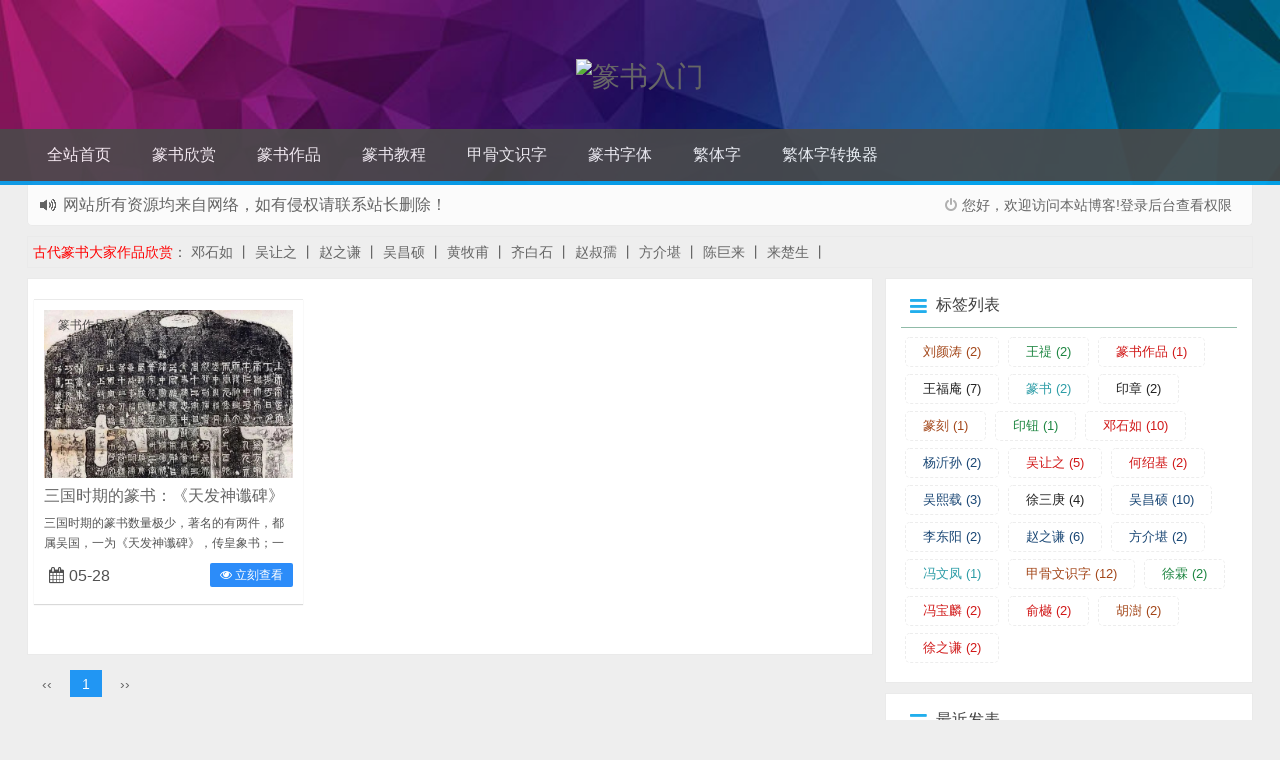

--- FILE ---
content_type: text/html; charset=utf-8
request_url: https://www.zhuanshuti.cn/blog/?tags=163
body_size: 3836
content:
<!DOCTYPE html>
<html xmlns="http://www.w3.org/1999/xhtml" xml:lang="zh-CN" lang="zh-CN">
<head>
	<meta http-equiv="Content-Type" content="text/html; charset=utf-8"/>
	<meta name="viewport" content="width=device-width,initial-scale=1.0,user-scalable=no"/>
	<title>吴皇象 - 篆书入门</title>
	<meta name="Keywords" content="吴皇象,篆书入门">
	<meta name="description" content="吴皇象_篆书入门_">
	<meta name="author" content="dongzhigao">
	<meta name="generator" content="Z-BlogPHP 1.7.4" />
	<link rel="stylesheet" rev="stylesheet" href="https://www.zhuanshuti.cn/blog/zb_users/theme/filmlee/style/style.css" type="text/css" media="all"/>
	<link href="https://cdn.bootcdn.net/ajax/libs/font-awesome/4.7.0/css/font-awesome.css" rel="stylesheet">
	<script src="https://www.zhuanshuti.cn/blog/zb_system/script/common.js" type="text/javascript"></script>
	<script src="https://www.zhuanshuti.cn/blog/zb_system/script/c_html_js_add.php" type="text/javascript"></script>
	<script type="text/javascript" src="https://www.zhuanshuti.cn/blog/zb_users/theme/filmlee/script/jquery.lazyload.js"></script>
	<script>
	$().ready(function(){
		$("article img").lazyload({
			placeholder : "https://www.zhuanshuti.cn/blog/zb_users/theme/filmlee/style/images/grey.gif",
			effect : "fadeIn",
			failurelimit : 5
		});
	});
	</script>
	<!--[if lt IE 9]><script src="//cdn.staticfile.org/html5shiv/3.7.0/html5shiv.js"></script><![endif]-->
	</head>
<body >
<div id="header_content">
<header  style="background: url('https://www.zhuanshuti.cn/blog/zb_users/theme/filmlee/style/images/header_bg.jpg') center 0px repeat-x;background-size: cover;background-repeat:repeat-x\9"  id="header" class="header">
	<div class="container-inner">
		<div class="g-logo"><a href="https://www.zhuanshuti.cn/blog/"><h1><img title="篆书入门" alt="篆书入门" src="https://www.zhuanshuti.cn/blog/ilmlee/filmlee/style/images/logo_example.png"></h1></a></div>
	</div>
<div id="toubuads"></div>
<div id="nav-header" class="navbar" data-type="tag"  data-infoid="163">
	<div class="screen-mini"><button data-type="screen-nav" class="btn btn-inverse screen-nav"><i class="fa fa-list"></i></button></div>
	<ul class="nav">
		<li><a href="https://www.zhuanshuti.cn/">全站首页</a></li><li id="nvabar-item-index"><a href="https://www.zhuanshuti.cn/blog/">篆书欣赏</a></li><li><a href="https://www.zhuanshuti.cn/blog/?cate=1">篆书作品</a></li><li><a href="https://www.zhuanshuti.cn/blog/?cate=2">篆书教程</a></li><li><a href="https://www.zhuanshuti.cn/blog/?cate=3">甲骨文识字</a></li><li><a href="https://www.zhuanshuti.cn/blog/?cate=4">篆书字体</a></li><li><a href="https://www.zhuanshuti.cn/fantizi/?cate=2">繁体字</a></li><li><a href="https://www.zhuanshuti.cn/fanti/">繁体字转换器</a></li>			</ul>
</div>
</header><section class="container">
<div class="speedbar">
	<div class="pull-right"><i class="fa fa-power-off"></i><span class="cp-hello">您好，欢迎访问本站博客!</span><span class="cp-login1"><a href="/blog/zb_system/cmd.php?act=login">登录后台</a></span><span class="cp-vrs"><a href="/blog/zb_system/cmd.php?act=misc&type=vrs">查看权限</a></span></div>
	<div class="toptip" id="callboard">
		<ul style="font-size:16px;margin-top: 2px;">
		<li style="margin-top: 2px;">如果您觉得本站非常有看点，那么赶紧使用Ctrl+D 收藏吧</li><li style="margin-top: 2px;">网站所有资源均来自网络，如有侵权请联系站长删除！</li>		</ul>
	</div>
	</div>
<div class="adflink">
	<font color="red">古代篆书大家作品欣赏</font>：
<a href="https://www.zhuanshuti.cn/blog/?id=134#邓石如" target="_blank" title="邓石如">邓石如</a> 丨 
<a href="https://www.zhuanshuti.cn/blog/?id=134#吴让之" target="_blank" title="吴让之">吴让之</a> 丨 
<a href="https://www.zhuanshuti.cn/blog/?id=134#赵之谦" target="_blank" title="赵之谦">赵之谦</a> 丨 
<a href="https://www.zhuanshuti.cn/blog/?id=134#吴昌硕" target="_blank" title="吴昌硕">吴昌硕</a> 丨 
<a href="https://www.zhuanshuti.cn/blog/?id=134#黄牧甫" target="_blank" title="黄牧甫">黄牧甫</a> 丨 
<a href="https://www.zhuanshuti.cn/blog/?id=134#齐白石" target="_blank" title="齐白石">齐白石</a> 丨 
<a href="https://www.zhuanshuti.cn/blog/?id=134#赵叔孺" target="_blank" title="赵叔孺">赵叔孺</a> 丨 
<a href="https://www.zhuanshuti.cn/blog/?id=134#方介堪" target="_blank" title="方介堪">方介堪</a> 丨 
<a href="https://www.zhuanshuti.cn/blog/?id=134#陈巨来" target="_blank" title="陈巨来">陈巨来</a> 丨 
<a href="https://www.zhuanshuti.cn/blog/?id=134#来楚生" target="_blank" title="来楚生">来楚生</a> 丨 </div>
<div class="content-wrap">
	<div class="content">
<div class="pagewrapper" style="padding-top:.1px">
	<div id="cardslist" class="cardlist" role="main">
				<article class="card col span_1_of_4" role="main">
<div class="shop-item">
	<div class="thumb-img focus">
	  <div class="metacat"><a class="metacat" href="https://www.zhuanshuti.cn/blog/?cate=1">篆书作品</a></div>
		<a href="https://www.zhuanshuti.cn/blog/?id=193" title="三国时期的篆书：《天发神谶碑》"><img class="thumb" src="https://www.zhuanshuti.cn/blog/zb_users/plugin/LazyLoad/usr/loading.gif" data-original="https://www.zhuanshuti.cn/blog/zb_users/upload/2023/05/20230528202425168527666564362.jpg" alt="三国时期的篆书：《天发神谶碑》"></a>
	</div>
	<h3><a href="https://www.zhuanshuti.cn/blog/?id=193" title="三国时期的篆书：《天发神谶碑》" target="_blank">三国时期的篆书：《天发神谶碑》</a></h3>
	<p>三国时期的篆书数量极少，著名的有两件，都属吴国，一为《天发神谶碑》，传皇象书；一为《禅国山碑》，传苏建书。《天发神谶碑》　　《天发神谶碑》，又名《天玺纪功碑》，...</p>
	<div class="pricebtn"><i class="fa fa-calendar"></i>05-28<a class="buy" href="https://www.zhuanshuti.cn/blog/?id=193"><i class="fa fa-eye"></i> 立刻查看</a></div>
</div>
</article>
			</div>
</div>
	<div class="pagination"><ul><li><a href="https://www.zhuanshuti.cn/blog/?tags=163">‹‹</a></li>
<li class="active"><a><span>1</span></a></li>
<li><a href="https://www.zhuanshuti.cn/blog/?tags=163">››</a></li>
</ul></div>
</div>
</div>
<aside class="sidebar">
	

<div class="widget" id="divTags">
<span class="icon"><i class="fa fa-navicon"></i></span>
<h2>标签列表</h2>
<ul class="divTags"><li><a title="刘颜涛" href="https://www.zhuanshuti.cn/blog/?tags=1">刘颜涛<span class="tag-count"> (2)</span></a></li>
<li><a title="王禔" href="https://www.zhuanshuti.cn/blog/?tags=2">王禔<span class="tag-count"> (2)</span></a></li>
<li><a title="篆书作品" href="https://www.zhuanshuti.cn/blog/?tags=3">篆书作品<span class="tag-count"> (1)</span></a></li>
<li><a title="王福庵" href="https://www.zhuanshuti.cn/blog/?tags=4">王福庵<span class="tag-count"> (7)</span></a></li>
<li><a title="篆书" href="https://www.zhuanshuti.cn/blog/?tags=5">篆书<span class="tag-count"> (2)</span></a></li>
<li><a title="印章" href="https://www.zhuanshuti.cn/blog/?tags=6">印章<span class="tag-count"> (2)</span></a></li>
<li><a title="篆刻" href="https://www.zhuanshuti.cn/blog/?tags=8">篆刻<span class="tag-count"> (1)</span></a></li>
<li><a title="印钮" href="https://www.zhuanshuti.cn/blog/?tags=15">印钮<span class="tag-count"> (1)</span></a></li>
<li><a title="邓石如" href="https://www.zhuanshuti.cn/blog/?tags=45">邓石如<span class="tag-count"> (10)</span></a></li>
<li><a title="杨沂孙" href="https://www.zhuanshuti.cn/blog/?tags=55">杨沂孙<span class="tag-count"> (2)</span></a></li>
<li><a title="吴让之" href="https://www.zhuanshuti.cn/blog/?tags=56">吴让之<span class="tag-count"> (5)</span></a></li>
<li><a title="何绍基" href="https://www.zhuanshuti.cn/blog/?tags=57">何绍基<span class="tag-count"> (2)</span></a></li>
<li><a title="吴熙载" href="https://www.zhuanshuti.cn/blog/?tags=60">吴熙载<span class="tag-count"> (3)</span></a></li>
<li><a title="徐三庚" href="https://www.zhuanshuti.cn/blog/?tags=61">徐三庚<span class="tag-count"> (4)</span></a></li>
<li><a title="吴昌硕" href="https://www.zhuanshuti.cn/blog/?tags=65">吴昌硕<span class="tag-count"> (10)</span></a></li>
<li><a title="李东阳" href="https://www.zhuanshuti.cn/blog/?tags=73">李东阳<span class="tag-count"> (2)</span></a></li>
<li><a title="赵之谦" href="https://www.zhuanshuti.cn/blog/?tags=76">赵之谦<span class="tag-count"> (6)</span></a></li>
<li><a title="方介堪" href="https://www.zhuanshuti.cn/blog/?tags=79">方介堪<span class="tag-count"> (2)</span></a></li>
<li><a title="冯文凤" href="https://www.zhuanshuti.cn/blog/?tags=82">冯文凤<span class="tag-count"> (1)</span></a></li>
<li><a title="甲骨文识字" href="https://www.zhuanshuti.cn/blog/?tags=83">甲骨文识字<span class="tag-count"> (12)</span></a></li>
<li><a title="徐霖" href="https://www.zhuanshuti.cn/blog/?tags=92">徐霖<span class="tag-count"> (2)</span></a></li>
<li><a title="冯宝麟" href="https://www.zhuanshuti.cn/blog/?tags=122">冯宝麟<span class="tag-count"> (2)</span></a></li>
<li><a title="俞樾" href="https://www.zhuanshuti.cn/blog/?tags=150">俞樾<span class="tag-count"> (2)</span></a></li>
<li><a title="胡澍" href="https://www.zhuanshuti.cn/blog/?tags=154">胡澍<span class="tag-count"> (2)</span></a></li>
<li><a title="徐之谦" href="https://www.zhuanshuti.cn/blog/?tags=160">徐之谦<span class="tag-count"> (2)</span></a></li>
</ul>
</div>
<div class="widget" id="divPrevious">
<span class="icon"><i class="fa fa-navicon"></i></span>
<h2>最近发表</h2>
<ul class="divPrevious"><li><a title="吴昌硕：20世纪杰出书法家，以“生猛”北碑之风著称" href="https://www.zhuanshuti.cn/blog/?id=201">吴昌硕：20世纪杰出书法家，以“生猛”北碑之风著称</a></li>
<li><a title="欧阳询的行书很精彩" href="https://www.zhuanshuti.cn/blog/?id=200">欧阳询的行书很精彩</a></li>
<li><a title="篆书原来也可以那么皮" href="https://www.zhuanshuti.cn/blog/?id=199">篆书原来也可以那么皮</a></li>
<li><a title="甲骨文每周识字（169）｜亥、豕" href="https://www.zhuanshuti.cn/blog/?id=198">甲骨文每周识字（169）｜亥、豕</a></li>
<li><a title="赵之谦篆书作品欣赏" href="https://www.zhuanshuti.cn/blog/?id=197">赵之谦篆书作品欣赏</a></li>
<li><a title="吴熙载篆书《望岳》" href="https://www.zhuanshuti.cn/blog/?id=196">吴熙载篆书《望岳》</a></li>
<li><a title="徐之谦因书法太好，承包了建国前30年大半字帖的书写！" href="https://www.zhuanshuti.cn/blog/?id=195">徐之谦因书法太好，承包了建国前30年大半字帖的书写！</a></li>
<li><a title="甲骨文识字｜京、兆" href="https://www.zhuanshuti.cn/blog/?id=194">甲骨文识字｜京、兆</a></li>
<li><a title="三国时期的篆书：《天发神谶碑》" href="https://www.zhuanshuti.cn/blog/?id=193">三国时期的篆书：《天发神谶碑》</a></li>
<li><a title="方介堪篆书对联欣赏" href="https://www.zhuanshuti.cn/blog/?id=192">方介堪篆书对联欣赏</a></li>
</ul>
</div>
<div class="widget" id="divCatalog">
<span class="icon"><i class="fa fa-navicon"></i></span>
<h2>网站分类</h2>
<ul class="divCatalog"><li><a title="篆书作品" href="https://www.zhuanshuti.cn/blog/?cate=1">篆书作品</a></li>
<li><a title="篆书教程" href="https://www.zhuanshuti.cn/blog/?cate=2">篆书教程</a></li>
<li><a title="甲骨文识字" href="https://www.zhuanshuti.cn/blog/?cate=3">甲骨文识字</a></li>
<li><a title="篆书字体" href="https://www.zhuanshuti.cn/blog/?cate=4">篆书字体</a></li>
</ul>
</div>
<div class="widget" id="divComments">
<span class="icon"><i class="fa fa-navicon"></i></span>
<h2>最新留言</h2>
<ul class="divComments"></ul>
</div>
<div class="widget" id="divLinkage">
<span class="icon"><i class="fa fa-navicon"></i></span>
<h2>友情链接</h2>
<ul class="divLinkage"><li><a href="http://www.360doc.com/search.html?type=0&word=%E7%AF%86%E4%B9%A6" target="_blank" >图书资源</a></li><li><a href="https://www.baidu.com" target="_blank" >百度一下</a></li><li><a href="https://mp.weixin.qq.com/s?__biz=MzAxNDI0Njg3MA==&mid=2650645824&idx=2&sn=802a467e9ea082540f31e7a8937c6d41&chksm=839f33f9b4e8baefac4facc78e2ba377f4ce7238f23b02c9eb4219fba53bf963208037e012e9&scene=21#wechat_redirect" target="_blank" >甲骨文每日一字</a></li></ul>
</div></aside>
</section>
</div>
<footer class="footer">
<div class="footer-inner">
	<div class="footer-copyright">
		Copyright © <a href="/" title="关于我们">关于我们</a> | <a rel="nofollow" target="_blank" href="/links.html">友情链接</a> | <a href="/sitemap.html" target="_blank" title="站点地图（HTML版）">网站地图</a><span class="spfgf">|</span>基于Z-BlogPHP搭建
	</div>
</div>
</footer>
<script src="https://www.zhuanshuti.cn/blog/zb_users/plugin/LazyLoad/js/lazyload.min.js"></script>
<script>
	$(function() {
    	$("img.lz-loading, img").lazyload({
			// placeholder:"https://www.zhuanshuti.cn/blog/zb_users/plugin/LazyLoad/img/grey.gif",
            effect:"fadeIn",
			failurelimit : 30
          });
    	});
</script>
<div class="tongjicode">
</div>
<script type="text/javascript" src="https://www.zhuanshuti.cn/blog/zb_users/theme/filmlee/script/filmlee.js"></script>
</body>
</html>
<!--47.50 ms , 9 queries , 3521kb memory , 0 error-->